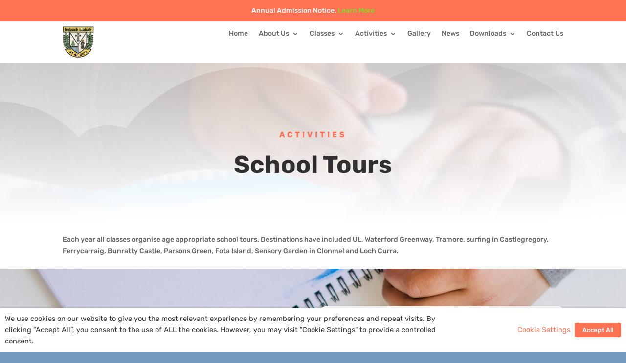

--- FILE ---
content_type: text/html; charset=utf-8
request_url: https://www.google.com/recaptcha/api2/anchor?ar=1&k=6LedNGQbAAAAAGJcbyhn-c4sqYpK7ZKYwFH6hnFS&co=aHR0cHM6Ly9lbWx5bnMuaWU6NDQz&hl=en&v=9TiwnJFHeuIw_s0wSd3fiKfN&size=invisible&anchor-ms=20000&execute-ms=30000&cb=ipylckq2ea5i
body_size: 48089
content:
<!DOCTYPE HTML><html dir="ltr" lang="en"><head><meta http-equiv="Content-Type" content="text/html; charset=UTF-8">
<meta http-equiv="X-UA-Compatible" content="IE=edge">
<title>reCAPTCHA</title>
<style type="text/css">
/* cyrillic-ext */
@font-face {
  font-family: 'Roboto';
  font-style: normal;
  font-weight: 400;
  font-stretch: 100%;
  src: url(//fonts.gstatic.com/s/roboto/v48/KFO7CnqEu92Fr1ME7kSn66aGLdTylUAMa3GUBHMdazTgWw.woff2) format('woff2');
  unicode-range: U+0460-052F, U+1C80-1C8A, U+20B4, U+2DE0-2DFF, U+A640-A69F, U+FE2E-FE2F;
}
/* cyrillic */
@font-face {
  font-family: 'Roboto';
  font-style: normal;
  font-weight: 400;
  font-stretch: 100%;
  src: url(//fonts.gstatic.com/s/roboto/v48/KFO7CnqEu92Fr1ME7kSn66aGLdTylUAMa3iUBHMdazTgWw.woff2) format('woff2');
  unicode-range: U+0301, U+0400-045F, U+0490-0491, U+04B0-04B1, U+2116;
}
/* greek-ext */
@font-face {
  font-family: 'Roboto';
  font-style: normal;
  font-weight: 400;
  font-stretch: 100%;
  src: url(//fonts.gstatic.com/s/roboto/v48/KFO7CnqEu92Fr1ME7kSn66aGLdTylUAMa3CUBHMdazTgWw.woff2) format('woff2');
  unicode-range: U+1F00-1FFF;
}
/* greek */
@font-face {
  font-family: 'Roboto';
  font-style: normal;
  font-weight: 400;
  font-stretch: 100%;
  src: url(//fonts.gstatic.com/s/roboto/v48/KFO7CnqEu92Fr1ME7kSn66aGLdTylUAMa3-UBHMdazTgWw.woff2) format('woff2');
  unicode-range: U+0370-0377, U+037A-037F, U+0384-038A, U+038C, U+038E-03A1, U+03A3-03FF;
}
/* math */
@font-face {
  font-family: 'Roboto';
  font-style: normal;
  font-weight: 400;
  font-stretch: 100%;
  src: url(//fonts.gstatic.com/s/roboto/v48/KFO7CnqEu92Fr1ME7kSn66aGLdTylUAMawCUBHMdazTgWw.woff2) format('woff2');
  unicode-range: U+0302-0303, U+0305, U+0307-0308, U+0310, U+0312, U+0315, U+031A, U+0326-0327, U+032C, U+032F-0330, U+0332-0333, U+0338, U+033A, U+0346, U+034D, U+0391-03A1, U+03A3-03A9, U+03B1-03C9, U+03D1, U+03D5-03D6, U+03F0-03F1, U+03F4-03F5, U+2016-2017, U+2034-2038, U+203C, U+2040, U+2043, U+2047, U+2050, U+2057, U+205F, U+2070-2071, U+2074-208E, U+2090-209C, U+20D0-20DC, U+20E1, U+20E5-20EF, U+2100-2112, U+2114-2115, U+2117-2121, U+2123-214F, U+2190, U+2192, U+2194-21AE, U+21B0-21E5, U+21F1-21F2, U+21F4-2211, U+2213-2214, U+2216-22FF, U+2308-230B, U+2310, U+2319, U+231C-2321, U+2336-237A, U+237C, U+2395, U+239B-23B7, U+23D0, U+23DC-23E1, U+2474-2475, U+25AF, U+25B3, U+25B7, U+25BD, U+25C1, U+25CA, U+25CC, U+25FB, U+266D-266F, U+27C0-27FF, U+2900-2AFF, U+2B0E-2B11, U+2B30-2B4C, U+2BFE, U+3030, U+FF5B, U+FF5D, U+1D400-1D7FF, U+1EE00-1EEFF;
}
/* symbols */
@font-face {
  font-family: 'Roboto';
  font-style: normal;
  font-weight: 400;
  font-stretch: 100%;
  src: url(//fonts.gstatic.com/s/roboto/v48/KFO7CnqEu92Fr1ME7kSn66aGLdTylUAMaxKUBHMdazTgWw.woff2) format('woff2');
  unicode-range: U+0001-000C, U+000E-001F, U+007F-009F, U+20DD-20E0, U+20E2-20E4, U+2150-218F, U+2190, U+2192, U+2194-2199, U+21AF, U+21E6-21F0, U+21F3, U+2218-2219, U+2299, U+22C4-22C6, U+2300-243F, U+2440-244A, U+2460-24FF, U+25A0-27BF, U+2800-28FF, U+2921-2922, U+2981, U+29BF, U+29EB, U+2B00-2BFF, U+4DC0-4DFF, U+FFF9-FFFB, U+10140-1018E, U+10190-1019C, U+101A0, U+101D0-101FD, U+102E0-102FB, U+10E60-10E7E, U+1D2C0-1D2D3, U+1D2E0-1D37F, U+1F000-1F0FF, U+1F100-1F1AD, U+1F1E6-1F1FF, U+1F30D-1F30F, U+1F315, U+1F31C, U+1F31E, U+1F320-1F32C, U+1F336, U+1F378, U+1F37D, U+1F382, U+1F393-1F39F, U+1F3A7-1F3A8, U+1F3AC-1F3AF, U+1F3C2, U+1F3C4-1F3C6, U+1F3CA-1F3CE, U+1F3D4-1F3E0, U+1F3ED, U+1F3F1-1F3F3, U+1F3F5-1F3F7, U+1F408, U+1F415, U+1F41F, U+1F426, U+1F43F, U+1F441-1F442, U+1F444, U+1F446-1F449, U+1F44C-1F44E, U+1F453, U+1F46A, U+1F47D, U+1F4A3, U+1F4B0, U+1F4B3, U+1F4B9, U+1F4BB, U+1F4BF, U+1F4C8-1F4CB, U+1F4D6, U+1F4DA, U+1F4DF, U+1F4E3-1F4E6, U+1F4EA-1F4ED, U+1F4F7, U+1F4F9-1F4FB, U+1F4FD-1F4FE, U+1F503, U+1F507-1F50B, U+1F50D, U+1F512-1F513, U+1F53E-1F54A, U+1F54F-1F5FA, U+1F610, U+1F650-1F67F, U+1F687, U+1F68D, U+1F691, U+1F694, U+1F698, U+1F6AD, U+1F6B2, U+1F6B9-1F6BA, U+1F6BC, U+1F6C6-1F6CF, U+1F6D3-1F6D7, U+1F6E0-1F6EA, U+1F6F0-1F6F3, U+1F6F7-1F6FC, U+1F700-1F7FF, U+1F800-1F80B, U+1F810-1F847, U+1F850-1F859, U+1F860-1F887, U+1F890-1F8AD, U+1F8B0-1F8BB, U+1F8C0-1F8C1, U+1F900-1F90B, U+1F93B, U+1F946, U+1F984, U+1F996, U+1F9E9, U+1FA00-1FA6F, U+1FA70-1FA7C, U+1FA80-1FA89, U+1FA8F-1FAC6, U+1FACE-1FADC, U+1FADF-1FAE9, U+1FAF0-1FAF8, U+1FB00-1FBFF;
}
/* vietnamese */
@font-face {
  font-family: 'Roboto';
  font-style: normal;
  font-weight: 400;
  font-stretch: 100%;
  src: url(//fonts.gstatic.com/s/roboto/v48/KFO7CnqEu92Fr1ME7kSn66aGLdTylUAMa3OUBHMdazTgWw.woff2) format('woff2');
  unicode-range: U+0102-0103, U+0110-0111, U+0128-0129, U+0168-0169, U+01A0-01A1, U+01AF-01B0, U+0300-0301, U+0303-0304, U+0308-0309, U+0323, U+0329, U+1EA0-1EF9, U+20AB;
}
/* latin-ext */
@font-face {
  font-family: 'Roboto';
  font-style: normal;
  font-weight: 400;
  font-stretch: 100%;
  src: url(//fonts.gstatic.com/s/roboto/v48/KFO7CnqEu92Fr1ME7kSn66aGLdTylUAMa3KUBHMdazTgWw.woff2) format('woff2');
  unicode-range: U+0100-02BA, U+02BD-02C5, U+02C7-02CC, U+02CE-02D7, U+02DD-02FF, U+0304, U+0308, U+0329, U+1D00-1DBF, U+1E00-1E9F, U+1EF2-1EFF, U+2020, U+20A0-20AB, U+20AD-20C0, U+2113, U+2C60-2C7F, U+A720-A7FF;
}
/* latin */
@font-face {
  font-family: 'Roboto';
  font-style: normal;
  font-weight: 400;
  font-stretch: 100%;
  src: url(//fonts.gstatic.com/s/roboto/v48/KFO7CnqEu92Fr1ME7kSn66aGLdTylUAMa3yUBHMdazQ.woff2) format('woff2');
  unicode-range: U+0000-00FF, U+0131, U+0152-0153, U+02BB-02BC, U+02C6, U+02DA, U+02DC, U+0304, U+0308, U+0329, U+2000-206F, U+20AC, U+2122, U+2191, U+2193, U+2212, U+2215, U+FEFF, U+FFFD;
}
/* cyrillic-ext */
@font-face {
  font-family: 'Roboto';
  font-style: normal;
  font-weight: 500;
  font-stretch: 100%;
  src: url(//fonts.gstatic.com/s/roboto/v48/KFO7CnqEu92Fr1ME7kSn66aGLdTylUAMa3GUBHMdazTgWw.woff2) format('woff2');
  unicode-range: U+0460-052F, U+1C80-1C8A, U+20B4, U+2DE0-2DFF, U+A640-A69F, U+FE2E-FE2F;
}
/* cyrillic */
@font-face {
  font-family: 'Roboto';
  font-style: normal;
  font-weight: 500;
  font-stretch: 100%;
  src: url(//fonts.gstatic.com/s/roboto/v48/KFO7CnqEu92Fr1ME7kSn66aGLdTylUAMa3iUBHMdazTgWw.woff2) format('woff2');
  unicode-range: U+0301, U+0400-045F, U+0490-0491, U+04B0-04B1, U+2116;
}
/* greek-ext */
@font-face {
  font-family: 'Roboto';
  font-style: normal;
  font-weight: 500;
  font-stretch: 100%;
  src: url(//fonts.gstatic.com/s/roboto/v48/KFO7CnqEu92Fr1ME7kSn66aGLdTylUAMa3CUBHMdazTgWw.woff2) format('woff2');
  unicode-range: U+1F00-1FFF;
}
/* greek */
@font-face {
  font-family: 'Roboto';
  font-style: normal;
  font-weight: 500;
  font-stretch: 100%;
  src: url(//fonts.gstatic.com/s/roboto/v48/KFO7CnqEu92Fr1ME7kSn66aGLdTylUAMa3-UBHMdazTgWw.woff2) format('woff2');
  unicode-range: U+0370-0377, U+037A-037F, U+0384-038A, U+038C, U+038E-03A1, U+03A3-03FF;
}
/* math */
@font-face {
  font-family: 'Roboto';
  font-style: normal;
  font-weight: 500;
  font-stretch: 100%;
  src: url(//fonts.gstatic.com/s/roboto/v48/KFO7CnqEu92Fr1ME7kSn66aGLdTylUAMawCUBHMdazTgWw.woff2) format('woff2');
  unicode-range: U+0302-0303, U+0305, U+0307-0308, U+0310, U+0312, U+0315, U+031A, U+0326-0327, U+032C, U+032F-0330, U+0332-0333, U+0338, U+033A, U+0346, U+034D, U+0391-03A1, U+03A3-03A9, U+03B1-03C9, U+03D1, U+03D5-03D6, U+03F0-03F1, U+03F4-03F5, U+2016-2017, U+2034-2038, U+203C, U+2040, U+2043, U+2047, U+2050, U+2057, U+205F, U+2070-2071, U+2074-208E, U+2090-209C, U+20D0-20DC, U+20E1, U+20E5-20EF, U+2100-2112, U+2114-2115, U+2117-2121, U+2123-214F, U+2190, U+2192, U+2194-21AE, U+21B0-21E5, U+21F1-21F2, U+21F4-2211, U+2213-2214, U+2216-22FF, U+2308-230B, U+2310, U+2319, U+231C-2321, U+2336-237A, U+237C, U+2395, U+239B-23B7, U+23D0, U+23DC-23E1, U+2474-2475, U+25AF, U+25B3, U+25B7, U+25BD, U+25C1, U+25CA, U+25CC, U+25FB, U+266D-266F, U+27C0-27FF, U+2900-2AFF, U+2B0E-2B11, U+2B30-2B4C, U+2BFE, U+3030, U+FF5B, U+FF5D, U+1D400-1D7FF, U+1EE00-1EEFF;
}
/* symbols */
@font-face {
  font-family: 'Roboto';
  font-style: normal;
  font-weight: 500;
  font-stretch: 100%;
  src: url(//fonts.gstatic.com/s/roboto/v48/KFO7CnqEu92Fr1ME7kSn66aGLdTylUAMaxKUBHMdazTgWw.woff2) format('woff2');
  unicode-range: U+0001-000C, U+000E-001F, U+007F-009F, U+20DD-20E0, U+20E2-20E4, U+2150-218F, U+2190, U+2192, U+2194-2199, U+21AF, U+21E6-21F0, U+21F3, U+2218-2219, U+2299, U+22C4-22C6, U+2300-243F, U+2440-244A, U+2460-24FF, U+25A0-27BF, U+2800-28FF, U+2921-2922, U+2981, U+29BF, U+29EB, U+2B00-2BFF, U+4DC0-4DFF, U+FFF9-FFFB, U+10140-1018E, U+10190-1019C, U+101A0, U+101D0-101FD, U+102E0-102FB, U+10E60-10E7E, U+1D2C0-1D2D3, U+1D2E0-1D37F, U+1F000-1F0FF, U+1F100-1F1AD, U+1F1E6-1F1FF, U+1F30D-1F30F, U+1F315, U+1F31C, U+1F31E, U+1F320-1F32C, U+1F336, U+1F378, U+1F37D, U+1F382, U+1F393-1F39F, U+1F3A7-1F3A8, U+1F3AC-1F3AF, U+1F3C2, U+1F3C4-1F3C6, U+1F3CA-1F3CE, U+1F3D4-1F3E0, U+1F3ED, U+1F3F1-1F3F3, U+1F3F5-1F3F7, U+1F408, U+1F415, U+1F41F, U+1F426, U+1F43F, U+1F441-1F442, U+1F444, U+1F446-1F449, U+1F44C-1F44E, U+1F453, U+1F46A, U+1F47D, U+1F4A3, U+1F4B0, U+1F4B3, U+1F4B9, U+1F4BB, U+1F4BF, U+1F4C8-1F4CB, U+1F4D6, U+1F4DA, U+1F4DF, U+1F4E3-1F4E6, U+1F4EA-1F4ED, U+1F4F7, U+1F4F9-1F4FB, U+1F4FD-1F4FE, U+1F503, U+1F507-1F50B, U+1F50D, U+1F512-1F513, U+1F53E-1F54A, U+1F54F-1F5FA, U+1F610, U+1F650-1F67F, U+1F687, U+1F68D, U+1F691, U+1F694, U+1F698, U+1F6AD, U+1F6B2, U+1F6B9-1F6BA, U+1F6BC, U+1F6C6-1F6CF, U+1F6D3-1F6D7, U+1F6E0-1F6EA, U+1F6F0-1F6F3, U+1F6F7-1F6FC, U+1F700-1F7FF, U+1F800-1F80B, U+1F810-1F847, U+1F850-1F859, U+1F860-1F887, U+1F890-1F8AD, U+1F8B0-1F8BB, U+1F8C0-1F8C1, U+1F900-1F90B, U+1F93B, U+1F946, U+1F984, U+1F996, U+1F9E9, U+1FA00-1FA6F, U+1FA70-1FA7C, U+1FA80-1FA89, U+1FA8F-1FAC6, U+1FACE-1FADC, U+1FADF-1FAE9, U+1FAF0-1FAF8, U+1FB00-1FBFF;
}
/* vietnamese */
@font-face {
  font-family: 'Roboto';
  font-style: normal;
  font-weight: 500;
  font-stretch: 100%;
  src: url(//fonts.gstatic.com/s/roboto/v48/KFO7CnqEu92Fr1ME7kSn66aGLdTylUAMa3OUBHMdazTgWw.woff2) format('woff2');
  unicode-range: U+0102-0103, U+0110-0111, U+0128-0129, U+0168-0169, U+01A0-01A1, U+01AF-01B0, U+0300-0301, U+0303-0304, U+0308-0309, U+0323, U+0329, U+1EA0-1EF9, U+20AB;
}
/* latin-ext */
@font-face {
  font-family: 'Roboto';
  font-style: normal;
  font-weight: 500;
  font-stretch: 100%;
  src: url(//fonts.gstatic.com/s/roboto/v48/KFO7CnqEu92Fr1ME7kSn66aGLdTylUAMa3KUBHMdazTgWw.woff2) format('woff2');
  unicode-range: U+0100-02BA, U+02BD-02C5, U+02C7-02CC, U+02CE-02D7, U+02DD-02FF, U+0304, U+0308, U+0329, U+1D00-1DBF, U+1E00-1E9F, U+1EF2-1EFF, U+2020, U+20A0-20AB, U+20AD-20C0, U+2113, U+2C60-2C7F, U+A720-A7FF;
}
/* latin */
@font-face {
  font-family: 'Roboto';
  font-style: normal;
  font-weight: 500;
  font-stretch: 100%;
  src: url(//fonts.gstatic.com/s/roboto/v48/KFO7CnqEu92Fr1ME7kSn66aGLdTylUAMa3yUBHMdazQ.woff2) format('woff2');
  unicode-range: U+0000-00FF, U+0131, U+0152-0153, U+02BB-02BC, U+02C6, U+02DA, U+02DC, U+0304, U+0308, U+0329, U+2000-206F, U+20AC, U+2122, U+2191, U+2193, U+2212, U+2215, U+FEFF, U+FFFD;
}
/* cyrillic-ext */
@font-face {
  font-family: 'Roboto';
  font-style: normal;
  font-weight: 900;
  font-stretch: 100%;
  src: url(//fonts.gstatic.com/s/roboto/v48/KFO7CnqEu92Fr1ME7kSn66aGLdTylUAMa3GUBHMdazTgWw.woff2) format('woff2');
  unicode-range: U+0460-052F, U+1C80-1C8A, U+20B4, U+2DE0-2DFF, U+A640-A69F, U+FE2E-FE2F;
}
/* cyrillic */
@font-face {
  font-family: 'Roboto';
  font-style: normal;
  font-weight: 900;
  font-stretch: 100%;
  src: url(//fonts.gstatic.com/s/roboto/v48/KFO7CnqEu92Fr1ME7kSn66aGLdTylUAMa3iUBHMdazTgWw.woff2) format('woff2');
  unicode-range: U+0301, U+0400-045F, U+0490-0491, U+04B0-04B1, U+2116;
}
/* greek-ext */
@font-face {
  font-family: 'Roboto';
  font-style: normal;
  font-weight: 900;
  font-stretch: 100%;
  src: url(//fonts.gstatic.com/s/roboto/v48/KFO7CnqEu92Fr1ME7kSn66aGLdTylUAMa3CUBHMdazTgWw.woff2) format('woff2');
  unicode-range: U+1F00-1FFF;
}
/* greek */
@font-face {
  font-family: 'Roboto';
  font-style: normal;
  font-weight: 900;
  font-stretch: 100%;
  src: url(//fonts.gstatic.com/s/roboto/v48/KFO7CnqEu92Fr1ME7kSn66aGLdTylUAMa3-UBHMdazTgWw.woff2) format('woff2');
  unicode-range: U+0370-0377, U+037A-037F, U+0384-038A, U+038C, U+038E-03A1, U+03A3-03FF;
}
/* math */
@font-face {
  font-family: 'Roboto';
  font-style: normal;
  font-weight: 900;
  font-stretch: 100%;
  src: url(//fonts.gstatic.com/s/roboto/v48/KFO7CnqEu92Fr1ME7kSn66aGLdTylUAMawCUBHMdazTgWw.woff2) format('woff2');
  unicode-range: U+0302-0303, U+0305, U+0307-0308, U+0310, U+0312, U+0315, U+031A, U+0326-0327, U+032C, U+032F-0330, U+0332-0333, U+0338, U+033A, U+0346, U+034D, U+0391-03A1, U+03A3-03A9, U+03B1-03C9, U+03D1, U+03D5-03D6, U+03F0-03F1, U+03F4-03F5, U+2016-2017, U+2034-2038, U+203C, U+2040, U+2043, U+2047, U+2050, U+2057, U+205F, U+2070-2071, U+2074-208E, U+2090-209C, U+20D0-20DC, U+20E1, U+20E5-20EF, U+2100-2112, U+2114-2115, U+2117-2121, U+2123-214F, U+2190, U+2192, U+2194-21AE, U+21B0-21E5, U+21F1-21F2, U+21F4-2211, U+2213-2214, U+2216-22FF, U+2308-230B, U+2310, U+2319, U+231C-2321, U+2336-237A, U+237C, U+2395, U+239B-23B7, U+23D0, U+23DC-23E1, U+2474-2475, U+25AF, U+25B3, U+25B7, U+25BD, U+25C1, U+25CA, U+25CC, U+25FB, U+266D-266F, U+27C0-27FF, U+2900-2AFF, U+2B0E-2B11, U+2B30-2B4C, U+2BFE, U+3030, U+FF5B, U+FF5D, U+1D400-1D7FF, U+1EE00-1EEFF;
}
/* symbols */
@font-face {
  font-family: 'Roboto';
  font-style: normal;
  font-weight: 900;
  font-stretch: 100%;
  src: url(//fonts.gstatic.com/s/roboto/v48/KFO7CnqEu92Fr1ME7kSn66aGLdTylUAMaxKUBHMdazTgWw.woff2) format('woff2');
  unicode-range: U+0001-000C, U+000E-001F, U+007F-009F, U+20DD-20E0, U+20E2-20E4, U+2150-218F, U+2190, U+2192, U+2194-2199, U+21AF, U+21E6-21F0, U+21F3, U+2218-2219, U+2299, U+22C4-22C6, U+2300-243F, U+2440-244A, U+2460-24FF, U+25A0-27BF, U+2800-28FF, U+2921-2922, U+2981, U+29BF, U+29EB, U+2B00-2BFF, U+4DC0-4DFF, U+FFF9-FFFB, U+10140-1018E, U+10190-1019C, U+101A0, U+101D0-101FD, U+102E0-102FB, U+10E60-10E7E, U+1D2C0-1D2D3, U+1D2E0-1D37F, U+1F000-1F0FF, U+1F100-1F1AD, U+1F1E6-1F1FF, U+1F30D-1F30F, U+1F315, U+1F31C, U+1F31E, U+1F320-1F32C, U+1F336, U+1F378, U+1F37D, U+1F382, U+1F393-1F39F, U+1F3A7-1F3A8, U+1F3AC-1F3AF, U+1F3C2, U+1F3C4-1F3C6, U+1F3CA-1F3CE, U+1F3D4-1F3E0, U+1F3ED, U+1F3F1-1F3F3, U+1F3F5-1F3F7, U+1F408, U+1F415, U+1F41F, U+1F426, U+1F43F, U+1F441-1F442, U+1F444, U+1F446-1F449, U+1F44C-1F44E, U+1F453, U+1F46A, U+1F47D, U+1F4A3, U+1F4B0, U+1F4B3, U+1F4B9, U+1F4BB, U+1F4BF, U+1F4C8-1F4CB, U+1F4D6, U+1F4DA, U+1F4DF, U+1F4E3-1F4E6, U+1F4EA-1F4ED, U+1F4F7, U+1F4F9-1F4FB, U+1F4FD-1F4FE, U+1F503, U+1F507-1F50B, U+1F50D, U+1F512-1F513, U+1F53E-1F54A, U+1F54F-1F5FA, U+1F610, U+1F650-1F67F, U+1F687, U+1F68D, U+1F691, U+1F694, U+1F698, U+1F6AD, U+1F6B2, U+1F6B9-1F6BA, U+1F6BC, U+1F6C6-1F6CF, U+1F6D3-1F6D7, U+1F6E0-1F6EA, U+1F6F0-1F6F3, U+1F6F7-1F6FC, U+1F700-1F7FF, U+1F800-1F80B, U+1F810-1F847, U+1F850-1F859, U+1F860-1F887, U+1F890-1F8AD, U+1F8B0-1F8BB, U+1F8C0-1F8C1, U+1F900-1F90B, U+1F93B, U+1F946, U+1F984, U+1F996, U+1F9E9, U+1FA00-1FA6F, U+1FA70-1FA7C, U+1FA80-1FA89, U+1FA8F-1FAC6, U+1FACE-1FADC, U+1FADF-1FAE9, U+1FAF0-1FAF8, U+1FB00-1FBFF;
}
/* vietnamese */
@font-face {
  font-family: 'Roboto';
  font-style: normal;
  font-weight: 900;
  font-stretch: 100%;
  src: url(//fonts.gstatic.com/s/roboto/v48/KFO7CnqEu92Fr1ME7kSn66aGLdTylUAMa3OUBHMdazTgWw.woff2) format('woff2');
  unicode-range: U+0102-0103, U+0110-0111, U+0128-0129, U+0168-0169, U+01A0-01A1, U+01AF-01B0, U+0300-0301, U+0303-0304, U+0308-0309, U+0323, U+0329, U+1EA0-1EF9, U+20AB;
}
/* latin-ext */
@font-face {
  font-family: 'Roboto';
  font-style: normal;
  font-weight: 900;
  font-stretch: 100%;
  src: url(//fonts.gstatic.com/s/roboto/v48/KFO7CnqEu92Fr1ME7kSn66aGLdTylUAMa3KUBHMdazTgWw.woff2) format('woff2');
  unicode-range: U+0100-02BA, U+02BD-02C5, U+02C7-02CC, U+02CE-02D7, U+02DD-02FF, U+0304, U+0308, U+0329, U+1D00-1DBF, U+1E00-1E9F, U+1EF2-1EFF, U+2020, U+20A0-20AB, U+20AD-20C0, U+2113, U+2C60-2C7F, U+A720-A7FF;
}
/* latin */
@font-face {
  font-family: 'Roboto';
  font-style: normal;
  font-weight: 900;
  font-stretch: 100%;
  src: url(//fonts.gstatic.com/s/roboto/v48/KFO7CnqEu92Fr1ME7kSn66aGLdTylUAMa3yUBHMdazQ.woff2) format('woff2');
  unicode-range: U+0000-00FF, U+0131, U+0152-0153, U+02BB-02BC, U+02C6, U+02DA, U+02DC, U+0304, U+0308, U+0329, U+2000-206F, U+20AC, U+2122, U+2191, U+2193, U+2212, U+2215, U+FEFF, U+FFFD;
}

</style>
<link rel="stylesheet" type="text/css" href="https://www.gstatic.com/recaptcha/releases/9TiwnJFHeuIw_s0wSd3fiKfN/styles__ltr.css">
<script nonce="TZhX2TiyG2m3GZIU9bslwQ" type="text/javascript">window['__recaptcha_api'] = 'https://www.google.com/recaptcha/api2/';</script>
<script type="text/javascript" src="https://www.gstatic.com/recaptcha/releases/9TiwnJFHeuIw_s0wSd3fiKfN/recaptcha__en.js" nonce="TZhX2TiyG2m3GZIU9bslwQ">
      
    </script></head>
<body><div id="rc-anchor-alert" class="rc-anchor-alert"></div>
<input type="hidden" id="recaptcha-token" value="[base64]">
<script type="text/javascript" nonce="TZhX2TiyG2m3GZIU9bslwQ">
      recaptcha.anchor.Main.init("[\x22ainput\x22,[\x22bgdata\x22,\x22\x22,\[base64]/[base64]/[base64]/[base64]/[base64]/[base64]/[base64]/[base64]/[base64]/[base64]\\u003d\x22,\[base64]\\u003d\x22,\[base64]/Ds8O1dsOEB8K8RsKKSMOwwoItU8OdGmU+ZMKWw5HCoMOjwrXCkcKkw4PCisOkGVloGWXClcO/J25XejsqRTlvw5bCssKFFCDCq8OPEFPChFduwoMAw7vCjcKBw6dWJ8OLwqMBZRrCicOZw4ZfPRXDiVBtw7rCrsOJw7fCtwrDh2XDj8KRwpcEw6QcSAY9w5DCvhfCoMKSwqZSw4fChcOcWMOmwoZMwrxBwofDm2/DlcOGNmTDgsOgw4zDicOCesK4w7lmwpEAcUQxMwt3F3PDlXh2wqc+w6bDqMKmw5/Do8OpPcOwwr4yasK+UsK1w5LCgGQvKQTCrUXDnlzDncKEw5fDnsOrwp9Hw5YDQCDDrADCs3/CgB3DusORw4V9NsKcwpNuQcKfKMOjO8Olw4HCssKyw6tPwqJqw6LDmzk6w5o/wpDDsC1gdsOgXsOBw7PDmMOURhIewqnDmBZ8aQ1PBi/Dr8K7WcKkfCATWsO3UsKJwpTDlcOVw6vDjMKvaEnCv8OUUcOIw4zDgMOuSH3Dq0ghw6zDlsKHZzrCgcOkwrXDoG3Cl8OrTMOoXcOKb8KEw4/Cp8O0OsOEwq1Fw45IH8OUw7pNwoQsf1hZwrhhw4XDn8OWwql7wqHCvcORwqtSw7TDuXXDtcO7wozDo0QHfsKAw4PDoUBIw6dXaMO5w54MGMKgABFpw7olTsOpHiUXw6QZw55twrNRUyxBHCLDncONUg/Cmw0iw5TDi8KNw6HDiEDDrGnCu8K5w50qw7zDknVkJcOxw68uw6PCrwzDnhDDosOyw6TCuxXCisOpwqXDs3HDh8OCwovCjsKEwrXDpUMiYMOuw5oKw4PCusOcVFDClsOTWHHDmh/DkxI8wqrDojjDsm7Dv8KaEF3ChsKpw490dsK0PRI/ABrDrl86wohDBD/DqVzDqMOMw5k3wpJlw695EMOXwo55PMKrwoo+ejIJw6TDnsOUDsOTZTIDwpFiSMKvwq52HQZ8w5fDusOsw4Y/[base64]/DumM7wrXCs8OUEsO1AmB/w4nCoG0lwpAycMO8wq/[base64]/CocO3ZMKEY2bCssKaw5MNw6Mqw4HCjsO+w5dOE3UAdMKfw58HGcOewrcswql4wr52JcKIcFvCtcO1eMKuB8OQEiTCi8O1woLCnsOqSH1Bw5/DvyJ8ER/CrW/DjgEtw4/DvwnCowY0QWHCtE9Swo/Dl8OPw6vDnhoew6LDncO0w7LCnw8oE8KDwotQwqdHEcOaAS3DtMO+O8KAVVrDicK6w4UDw5QXfsKewpfDlEEqw7XDnMOpIgLCgxohw6NNw6/DosO5w7MuwonCsmhXw44Uw6ROdUzCrMK6EsOvMsO+OcKresKvPEFZcUR6YmrCisOTw5HCtCFtwr9uwrvDgcOfacKnw5PCrTEZw6F/UnvDjCPDiA4mw7MgHmDDozdLw61Iw7hKDMKCY1tzw64xO8OANlkvw71rw6vCsksUw6IPw41tw4fCnG1TDDNPOsKzFcKJO8KoXTUMW8OvwonCtsO8w6g9FMK+Y8Kiw5DDtMOsdMOdw4jDsmRaA8KUeWY3UcKXwpMpVy3Dk8O3wrtScTN/[base64]/CjW7DlsOESxkLL8KNRsO2wr4BAsOUw7bCpATDkBbCrh7CiUFCwrlHbRlQw6nCrsK/RBbDpsOyw4rCpnVvwrUlw4nCgC3CkMKNBcKzwofDscKhw6LCvVXDn8OVwr9PXXbDvMKYwrvDuBdSwpZrBALCgAVMb8OSw67DoVp7wqB5eknDscOnLns6XScNw4/DocKyfnrDnnJmwrchwqbCiMKcTcKkFsK2w5lXw5N2P8KSwp7Ck8KOEwTCinjDgyQCwo7CthVSF8KZSA9oJAhkwprCo8OvDTtKVj/CqsKwwpJ9w5TCncOFXcOZWcKmw6jCpxlbHwfDoyo2w7w3w5DDssOCXXBVwrDCmGFDw43Cg8ODKcOLXcKEdgRewrTDpyvCk0XCli91RcKWwrVUXwk7wppeTg3CoyU4X8Kjwo/CiTtHw47CujnCocOLwpTDqS3Dt8KXGsOWw63DuRHCkcOfwpbCgx/Doh9cw40nwrswZGbDo8O8w6LDo8OcUMOBQxnCnMOLRxs0w4UYbTjDlzDChFYJN8O/aEDDiUfCvcKEwrPCtcKob0wHwr3DosKSw5s8w4gIw5/DlDjCucOzw4pGw4dNwrRxw5xeNsK3DUbDksKhwo7Co8OZZ8Kzw4TDmzI/asOWLmrDqUc7acK5IsK6w4t8Qi93wrM/wqzCqcOIeF7DmcKaDcOcDMOww5vCmxxUWMKswoRrEWvCszbCoj7Du8KcwoROH2LCk8KIwonDmhFkV8OawqvDsMKYSW3DkMKTwo07AlxCw6sKwrLDusOTMMOOwojCpMKtwpk6wqlEwp0gw67DgcK1ZcOFax7Ct8OoQFYJMXXCmAhGdz3CpsK9FcO/[base64]/HyPDoBsaw7hew7XClygkwpDDq8O4woXDuAwsb8O4w58QcUk2woluw61JFsKMacKXw5/DgCwfe8K0BEvCoxwjw411G3fCocKpw5IHwrTCpsK5BUQvwopAchdbwrxZGMOuw4RpUsO2wqvCrGVKwoTDs8O3w51lfgVNZ8OdcRtGwpFiFsKhw5fDucKmw78QwozDrWp3w5FywqtOKT4AI8OWBGvCviTCgMKTwoZSw5dzwo5HcF8lOsKBKCvCkMKLUcOxKXtbYh/DsHMFw6DDsVEAJMK1woQ4wqZFwodvwq9MJh9qWcO6T8OEwpxwwrlYw6/DpcKnIMKIwopBDxwlYMK6wol/Iyc+ZD44w4zDh8OUF8K9OsOAIxPCpDrCp8OuDcKIO2kuw6jDusOeFcO6w54RFsKTPm7DssKdw4TChzrDpjBHwr/Dk8OjwqwPSWhANsK+ID/CkjrChnVFwonDgcOPw7jDuArDm2pGOjVXQ8KTwpsvAsOnw4F/wppPHcKRwpHDlMOfw5k1wp/[base64]/Dr8K9wp/[base64]/b8Ocw7YUwrcYSXRmw4FEwpLDqMK/dcKSw4AXw7TCoMKswoLDlFoOCMKpwo/DkU3Dm8Obw7cpwpxVwrbDl8OVwrbCsWp7w7BNwrB/w6HCqDDDsX14RlcfNcKzwr4vY8OIw7HDtE3CsMOcw5USbsK7Z2/DqMO1GyQzXVwywo5SwqBrMWzDosOYemLDk8OEcwU/wrl9VsOsw57CgHvCnl3CrXbDncKIwojDvsOWVsKkE2jCrkZkw71hUsOEw7I3w64tCMOnBhrDkMKwbMKYw6XDu8KhWh0LC8K8wojDk1Rowq/Cqx3CncK2HsKDDBfDpkvCpn/CtsO4dV7CrC9owr1lLBl2KcOJw41cL8Kcw6HCsFXCg17DicKLw5vCpRd3w5TCvBpTJsKCwrnDpGzCkBBVw6XCuWQAwoDCtMKpZcOpTMKlw4bCjUQkbCrDunB+wrtpTy/CtDgrwobCq8KMYl0zwqBZwpJfwqUIw5YjKcKUcMOUwqw+woE3W2TDvHEnZ8ONw7bCqjx8woguwq3DsMOgAMO1TsO/WVkIwqdnwobCocOLb8K6OkBdHcOlPhXDoG3Dt03Dj8KQNsKHw5hrZ8KLw5fCt2JGwpfClcO5a8KDwrHCtQ3ClGZywogcw7EYwpBOwrE9w59+R8KLVMKkw5HDrsK6K8KFCRfDviUNYcOswqnDiMOfw7AySsOHQsO/woTDocOlUzNDwq7CtXjDn8ODAMKxworCnzjCmh1ROsOPPT5bFsOkw6Nxw5FHwpXCjcO7bRsmw5PDmyLDusKLLTFawqrDqBnCrMOcwrzDrGXCiQU2IU7DgwkxMcKtwofCrxnDtsO4MCDCtllvGlAafMKuWUXCmMOawo9Owqgqw6VOIsKOwr/[base64]/AV3DkQAEIRPCrmwSw4rDlsOOXQ7DricIw4fDi8Kow7HCksK3REpKZCsrB8KNwp9GPcO4NX5jw7EfwpXDlm/[base64]/Cv1V1ST/DnC0eR8OdwrZpLjd6TmxPVT9OM3fCn03CicK2LWnDgBHCnxnCox/[base64]/w6nDmMKIB8O4wqAAw5rDu8OQw6vDgcOawqrDlcO5EwYBYWBcwqwrEsK9csKxWxBETT5Ow6zDlMOQwrhdwoHDtjMtwqoZwq3DoiLCiRA9wrnDhw/CpcO8WzZ6XBnCscKqRMO4wrEIW8KlwrXCjCTCmsKpMMOYHybDlFMFwo7CmQ3CuBAVQsKYwoLDmC/ChcOSJsKlem89UMOpw7oyHy/ChnrCrHpzMsOTE8O8w4rDsx7DrsOpbhbDhwfDm0sXacKhwrvDgw3CqSbDl03DmXDCj2vCn0UxJCvDmcO6XsO/wrzDhcO7axxAwpjDjMKawoIJeC4jM8KOw4ZEKsOCw7V2w5DCgcKmAGEgwrvCuRQTw6fDmEdcwo0IwoNebHfCssOMw7vCqsOXbizCpXvDpcKSP8Kuwo9kWnbDlHvDv1QvN8O/wq1WRsKTcSbClUDDljdXw7IIARLDl8KJwpAtwqTCmk/Dvk9JGzsgHMOjUwsEw4hvaMOAw4Fvw4ByCTlww5oGwoDCmsOdaMO7wrfCsw3DtHo+ZlzDq8OqCDtCw4nCnTfCk8KTwrQHTD/[base64]/[base64]/BsKpDMKiw5nCocOlQlPCisKvw4rDkBwGwqFow63Cm8OjNsKyIMKEKy5Ow7B2ScOBPHQFwpzDiB7Dk0g3w6l5MjnCicK8I2VwXzjDosOOw50PNsKLwoDChsO9wp/DrwU1BXvCvMKSw6HDulILwqXDmMOFwqIlwqTDtMK0wpjCrMK1RC8swp7Cp0LDpHYUwr3Ci8K3wrgtMMKzw5pNZ8Kqwq0BLMKrw6DCtsK2KcOHRsKMw7fDmmzDmcKxw4wfecOpPMKPVsOhw4nDvsOYE8K8MC3DqAV/w7Vxwq3DtcKlDcOmGMOrBcOVEy0BWAPDqgvChMKYWhVBw6gkw7zDhkhxFy/CthdYdcOACcOVw4zDpcOpwr3CsQrCk1LDuFRsw63CrDXCtMOUw5LCgRzDvcKYw4R9w7FBwr4iw5ASbQXCjxfDoWImw7PCh3AHKMKfwp4Qwow6AMKFw4/[base64]/Dkh9vw7UYOgk3Mn5+wpUFe0MAE2gnKgjCoR5Dw4fDqQ3CgMKPw5TDvyFDIhYzwqTCmSbCl8OLwrIew7dTw4PCjMK5woUtDBvDh8K4wpEuwqtowqXCg8KHw4TDnFx/TD1Ww5AfE1YRWjDDjcKcwp5aaFFnU0gZwqPCvlLDj1vDhxbCiDLDt8KrbhsOwo/DhiRfw5nCt8OHCBPDq8OHdcK/wqBCaMKRw5ZgGBnDsHDDn2DDpEREwpVRw6khG8KBw6cMwrZxHRpEw43CiyzChnUvw7hrUG/CmsKNSgsAwpUGRcORUMOOwqbDucODZUQ/wpMPwph7VMOhw59uIMKZw4AMYsKXwpAeO8Opwow8A8K3B8OFHcKoFMOKb8K2MTfCisKhw6BJwp3DoT3CiGXCl8KjwpUPIVYpcgPCnsOJwqDDiQLCksKbbcKQBw4/RcKZw4N/H8Omw4wwb8Ovw59rRcOROMOaw4wQL8K1HMOywqHCpW9vw5sKcD/Dv1LClcKHw67DvWkcJznDv8Ouw58Sw4bCk8OLw5TDtXnClD8wBUoIDsOowpxZXsOFw6XCpMKOT8KhM8KKwpIvwq/DtFjCg8KFXVkcACfDnMKtE8OGwojDsMKIe1HCrjHDkBlnw6TCosKvw4dSwpfDjmbDqWTCgz9hFCcXN8KODcO6DMO6w6pDwooiKi7DjEprw4gqAwbDqMOJw54bdMKtw5ZEeBpAwrRtw7QMS8OiTx7Dq1USV8OZISMWbcKTwosTw4DDicOTVS/DuTLDtDrChMONNi3Cv8O2w5XDnn7Ci8OtwprDgTBXw5/CgMOdPxtHwr88w7giOjbDuUZrG8KGwrN+w4rCoDB7w5VzQcOjdsKswoDCo8KXwpXCqVUNwrJKwoTCjsO6wpfDvUvDtcOdPMKuwo/CmipyBUwBERHCgcK4woZtw6N7wq87OcKQDMK1wpTDiCzCiiAhw7VWCUPCv8KMwqVuXWhVLcKswrsLRcOzblJDw5RBwoVBPn7Cn8OHw7nDqsO/aAoHw5vDn8Kgw4/DugTDqjfDp2HCrsKQwpNew4hnw4rDhRbCkW8mwrIqNAvDmMKsYA3DvsK3KgbCscOVS8KnWQjDqMKtw77ChQoyLMO/[base64]/[base64]/CtcO0PHEPP8O+w5B2XzxvLFzCkcOLalEGAhvCmUU6w7fDthBzw7TDmD7DhRYDw53ChMK/[base64]/[base64]/CuUNYCMKRwpfCmlY1w6PDj8OOKcOgw4rClsOtWGxvw7zDlTwDwoTCpsKzXFUVS8OhYmfDvsKPwrXCjSliHsKsEEDCoMK1UgcGSsKlQkdvwrHDulshw70pDFzDkcKSwobDusOCw6rDk8OifMOLw6XDpsKVasO/w6bDtMKcwpXDv1xSG8ODwpHDscOnw6wONGssQMOfw53DlDBtw4Rew7/DkktRw7vCgjzCmcK6w4rDi8OqwrTCrMKuVcOnGMKvbcOiw7lcwrZywqhaw73ClMOBw6sGdcKObS3CuQLCvEfDr8KBwrfCqmzCmMKBezZsVHnCpT/DoMOZKcKcZVbClcK/IXIHUMOyJVjCjMKZbcOAwq9jQ31Zw5XDk8KywrDDgiBtwozDisKTHcKHCcOcTgHDlGVEZgTDpTbCjBXDhHAxw69wYsOVw7UKVMOuY8KdLMOFwpdvDgjDoMK7w65UC8ORwphZwpzCmBR/w7vDky4CUX1BKSzChMKlwq9fwrTDr8KXw554w5/CqGA9w4ACbsKuecOWScOZwpLCtMKoKxTCh2Uvwp47wqAqw4U8w49MaMOaw73CrGcOOsOvWj/Du8OfOSHDtERiYGvDvjHDg2vDscKFwqJhwqpWExrDtCZJw77CgcKcw7hLTcKcWD3DnhXDusO5w7A+c8O+w6J3QMOxwqnCucKLwr3DsMKqw51Zw4Q0UcO8wpIXw6DClTlCQcOUw6/CkDlIwpzCr8OgNTBuw5t8wrjCn8Kswp4QOcKPwrsdwrjDtsOpCsKYPMKrw5ERIz3CpcOrwo59LQzDpHTCoTgjw4/CrEoXwozCk8OwEMKcDzMEwo/[base64]/[base64]/DvMOLwqvDgzfDv8OkQsOPwrQOGmrCuS7CkMOmw4zCgcKEw5rDj0jCg8O0wq8FZ8KRWMKleFYRw4tcw7oHSGQoLMKRe2TDnD/Cg8KqajbCqWzDjGw7TsOowqvDmsKEw6xdw6ACw6dJUMOzXcKYacKxwqpwesKHwpAWMgnCk8KzQcK9wpDCsMKYGsK3JBLCjF97w4pyCgLChDQ1esKCwqXDkT3DkilkCsO3WTvCmSvCm8OheMO9wqbDg2sANsOSFcO5wo81wp/DgVbDqS04w6nCp8KLXsOjLMOKw5d7w6BFesOFOh4gw4gcPjXDrsKPw5IHMsOIwpbDumBMM8ObwrPDmMOvwqvDmV4+ScKXL8Kkw68lMWI+w7Ekw6PDrcKGwrAWVRjCny3DgsKDw4FfwrNGw6PChjpMI8OdYw9hw6/Cl0zDv8OTw71Jwp7CjMOaLGdxQcOBwqXDlsK6OMO9w5lEw5slw7t7LMOOw4HChsOIw6zCvsO3wrsyIsORNHrCtnt2wqMawrhVVcKuMnteBAnDr8KnVSQPB35/wqxewqPCpiHCl3dgwqhhbcOQWMOZwrVkZcOnPSMywr7CnsKnVsO6wrrDmn8eM8KGw7fCosOSASbDnsOWD8OQw4DDsMK3O8OGesKAwp/[base64]/wqBQAjDCkMOpw6ogAmHChi3DtnomOcOww5nChjVBw7fCt8O/NEVow5rCscO4aUDComIrw5JvdMOIXMOGw4rDv1XDkcOxwobCqcKRw6FrWsKTw43CrUg+wprDr8OzcHTChiwVQ3/DiULDp8OJw7ZpL2TDg27Dr8OjwqowwqjDqVbDoQgCwpPCgwDClcOTHkEVQmTCnzXDs8OhwqHCscKRMXjCtVvDr8OKa8OQw6nCsh9Gw488NMKmcRZ+U8Orw5Uswo3DgWB6RsKWBzJ8w4LDqsOmwqfCqMKswoXChcKXw7EmPsKXwqFTwozCisKnGGkPw7/DmMK3wrTCoMKga8OVw6k0DnR9w6A3w7hUBkpdw6UoL8KWwrhILD7DvQ1SWGTCp8Klw5vDh8Kow6xaMU/CkCDCmh3DlMO3AS7CnADClsO0w68Yw7TDmcKaAcOEwrAzAFVKwpHCi8OaYzo+e8O/JcOyOG/DicO+woJuGsO3MAggw4zCoMOKb8OVw7LCmWPCkRgbH3N4W0DCicOcwrnCnBpDesOtNMKNw4zDvMOPcMOtw7ZzfcOUwpkew554w6jDv8KPMsKTwq/[base64]/LMKPw4EHNkbCulthLhHDi8OsNR3CpHbDihtGwpEsXGjCun4Dw6LDmDEpwrTDg8Ozw4LCsjDDnsKWw4d9wpvDicOjw4c+w49/[base64]/[base64]/DqHQOw7pPw75iwr3CpWswClZBwoFDw6LCicK1bG4EecO8w6UUCWpFwoFnw51KK1MhwpjChn/DrFUqYcOVWynCpMKmP0hta2LDtsOVwqHCthExS8Ouw77CmGJ1MQjCuDjDoXt4wpotCsOHwojCmsKUBiotw43CqXjCjR16w49/w5zCqWAtYxoEwpnCn8KyLMKvPTvCgXLDs8K+wpDDmDFHb8KQVnzDvR/CtsO1wr1dRi7DrsKkbR9YAjXDhcOmwqxpw5HDrsONw7PCtsOXwo3DuTHCvWEUAnVhw6HCvsOjKTDDh8OOwotkw4TDjMKewoHDkcOqwqnCp8K0wrLDvsKJS8OiU8Kxw4/CmSYrwq3CkCs3JcKOVy9lFcOUw4UPwrFSw4fCocORN3klw6wWW8KKwrp+wqPDskzDmETDtlsiwo/[base64]/CkMKcw7XDuCReTMOpeWcMRFXDuHYEwpfDo3PCjErCnsOYwogow4cYHsKzVsOnXMKIw5lmSBDDv8Kmw6V0QcK6c0TCs8K6woLDksO1cTLCkjxETMO7w6LDnXPDsXPCmBnCrcKHHcOMw75UBcKHXCAYKsOJw4/Du8KowpNrSVXDh8O1w6/Cl2XDlhHDqHQ/NcOcacObwqjCmsOZwpzDugPDp8KZAcKOV1nDp8Kwwr1UZ0DDjwXDjsK5ZhMyw6Z4w7hbw6NAw63CocKwWsK0w6XDsMOVCBk/wq9+wqEYbMOaHHpkwpFewrbCu8ORXitYIcKQw6nCqMOewqbCoRElAMOhC8KPejg+VUDCgH0ww4jDgcOwwpTCg8Kaw6nDu8K6wrw1wo/[base64]/IcOlDcO5fsOEFCBPw6ozwrUmw6JHd8Kew5zCn3jDssOVw7XCkMK6w7/[base64]/CjGPCnQrCmmJNG3rDvRvCmyLCosOWa8KAQFUtBWzChcOaEWrDqcKkw5XDl8OmRxI+wr/DlSLDhsKOw5VHw7AaBsOIOsKQP8KkBHTDuX3CjMKpImZvwrRVwottwrPDnHkBelcRFcOaw69jWHLCocKOZcOlO8Kzw7Ycw57DkA3DmUHCjxPDjsKpLMKHAn9qFipdW8K0PsOFNcKkE2sZwpHCiHLDoMOWWMKowojCuMOswq9pSsKgwojCnCfCqcK/wo7CvxRGwoZfw7TCk8Ksw7DCmkPDhh4/[base64]/[base64]/ClcOCb8KYw4zCjXbCuhrCpHQpfsKBVAsGw5XCgyRqZ8O7wp7CrVnDrz48w6lpwr8TMU3CtGTCt0jDhivChEbDpxPCgcOcwqgrw4Zww5nCkmNqwr9/wpXCq1nCi8KMw4/DvsOBaMO8w6dFMR5swpbCi8OWw5Vzw6LDr8KiWyDCvT7DsVbDm8OgLcOMw6BTw5piwq9Lwp4Nw6o/w5jDg8Oxe8OYw4rCn8KxFsKcFMKAKcKWVsOJw5bCqy8kwrsxw4A5wqvCkVLDmW/CoxvDvlnDkCXClBQbIFktwqHDvjTDtMKjUhVDMl7DisOibDPDiSDDlA3CnsKOw4LDr8KNAELDjx0Kw6kyw55twpp9woRvYMKUXRhnXXfChsK4wrQkwpwCVMOBwqZhwqXDtV/DhMKFT8Ktw5/CjsK6TsKswrTClsOyUsKLcMKAw5vCg8Oyw4Y4woQSwo3Dvi5nwo7CvVfDi8KRwpILw5fCqMO8DlTCgMONBj3DqnXCucK7GDLDk8O1w5HDjXIOwppJw65GNMKjJEV1Q3Y4w4lyw6DDsAUfEsOHOMKKXcONw4nCgsOHLADCjsObTcKaJMOqw6IBw7ouw6/CmMOxwqx0woTDisOIw7pzwpjDsmnClT0Zwr0Wwoxfw7TDoAF2YcKbw53DmsOmXFYnXMKvw5ZmwoTCuns7w6fDi8OgwqXCv8KzwqvCjcKOO8KHwolEwoEpwoNbw6jCri9Jw7XCowPCrH/DmwpbScOdwpZPw7wrC8OewqLDlMKAXR3CqT1qUzjCs8KKIMKpw4XDp0fCpCI2QcKdwqhTwqt5axoHw7TCm8KYX8OwD8KCwoZ8w6rDvD7CkcO9IBzDnV/CrMOywqp8GB/DnFQcwoEPw7I6akLDrsOzw49hKm/CgcKgTxjDg0EVwpzCkz/CqlXDvxs5wpPDlBXDuUVYAHliwoLCkzjCuMKudgxjSMOgK2PCisOEw4PDqTDCi8KIXGpQw7Ztw4NbTjHClS/DkMOQwrArw7fDlg7DnQdywq7DnRocD2U/wp0ewprDtMObw68Dw7F5TMO2XH4DECRkTUnCncKjw5gZwos3w5bDoMO1EMKiQsKTHE/CuHfDpMOPcRsbSDgNw5hIFT3Dn8KAbsOrwqbDnlrClcObw4PDgcKXwovDgyDCgcO1ZlPDhMKgwp3Dr8K4w4fDtMO1JA/[base64]/CgghLTcOgOibDjcKOYS9TP8OLwrg9OSc/V8ODw47DqgDDt8OrScOWbcOfIsKZw7xbTxwZbww0ciZJwqnDvkUvKSBSw6JNw50Vw5/CiT5dTB9AAk3CosKsw79yUj4fEsONwojDgSDCs8OQB3XDuRt3Fx13wozDvRE+wrNkfEHCisKkwr/CkknDnQHDgX5ew6fDlMKFwocnwq93Pm/CmcO6w5vDqcOSf8KeKMKGwohiw4YWVBfDr8KmwpPCjigHWnTDtMOIbMK3wr53wpfCvEBrOcO4G8KHSGPCgGgCMm3Dhm3Du8KswpNGN8OucMK6wpxUI8K0fMOGw7nCsCTCqsOJw6V2R8KwYGopAsO4wrrCocOPw5bDgEVGw5o/wojCt0gfHh5Uw6XCuyjDtn8SdDoqKDk5w7/DjzpzEAB6ccK/w7oMw4/CjsKFecOqw6JfNsKPTcK+flYtw7TDjxTCqcKEwoDCjF/DmH3DkmstRjcITy4qCsKpwrAzw4xDMR5Sw6HCpwUcw6jCn0o0wpcBARXCg2ozwprCucK4w4gfCFvCtTjDj8OcKcO0wrXDrEViDsK4wpvCscO2C0J4worCqsO2EMOSw4TDuQzDtn8CDcKowpvDmsOFbsK4wrwIw4IKByjCrsO1JUF5YBHCpWLDvMKxwo/CmcODw6zCiMO+ScK0w7bDmjjDplPDjWwxw7fDqcKJasOmP8KuGVAmwow2wrUXaRDDgh1qw77DlxrDhh0swrjDvh/[base64]/DosOgcUMBT8Khw6TDkcOiw4gAGTsrwpZBQ0XCp3DDpcOVw5DClMKsV8KjTw3Dgigvwr8Nw5FzworCpTvDrsO7QTDDmkPDosKNwqLDqgTCk1rCpsOswrpfNgnCrUAzwrVcw6p5w5UfOcOSFSFxw7/Cm8Ktw6DCvSTClyPCv2PDlE3Cux9cSsOGBQdgDMKqwpvDoiIWw6zCoi7Di8KHO8K7KEPDlMK3w6XCsRPDiRsrw7fClAUXQ2Jlwpp7EMObGcK/w5bCvGHCvmrCsMKKZ8K9FA91TgMow4zDr8Kdw6DCiXVYWSjDtR06LsKYcxFZVDXDr0jDpw4NwpQ+wqZrSMKpwrhPw4NTw65QXMONDnZsHlfCp3/[base64]/[base64]/wppSwovCosOZXcKAHsOUwqBow5HCpsK3PMKuXsKKEMKUJHR5wofCscKqdgPCnQXDjMKbe24aJm8bXiPCuMO1ZcONw79YSsKaw4tHBXfCgQ7CqmrCiSXDrsOkUhXDlMO8M8K5wr8MZcKmDRPClsKuazopVsO/IAxEwpdbRMODIg7DqsOawoLCoDFTBsK5bR0ewoo1w7HDl8KFNMKQA8OOwr1mw4/[base64]/wr8Yw7gFwo7Dlw01WEzCjFcPb8KLP8KfwrvDvTDCjWTCtS8iXMKmwoRnJGDCksO8wrvDmjPCm8ONw4bDm2UiBirDthTDnsK1wp9Cw5LDv3FKw6/Dom0UwpzDoBMbG8KhaMO8C8KZwpRlw5fDv8OaMnrDrBTDkzbCsX/DlEXCnkTCiArCr8KVPsORHcK8OsOdUUjCrSJlwprCo0IQFHtPIATDhUDCkj/CrMOMelxPw6d5w69wwoTDu8O9Shwlw67Du8Olw6HDhsKzw67CjsO9WQPClQEjVcKRw47DvBouw69zMkvCsydlwqfCoMKIY0jCgcKIT8Olw7fCqj0XNcOAwp/CpzFHNMO2w5kKw5Fuw6jDngrDiS4RFsODw4szw6gew4ojeMOhfTfDhcKTw7QVWcKNQsKpNVnDm8KULAMOw70/w7PClsOOW2jCscOxX8ODSsKMT8OOVsKRGMOAwonClyVUwoUsJMO+CMKnwrxHw7lDIcKgWMKeJsO3LsKAwrw8K0fCp3jDosOiwqLDocOwY8K8w6DDj8Kmw5ZCBMOlB8Ogw6scwppww6lZwrNcwrvDrMO1w7zDskR9YsKHJcKnw4hfwozCp8K1w7MaWCVRw4nDjn1ZKy/Ck2M9MMKIwr88wp/Cogt1wqXDkgvDiMKPw4nDqcO2wo7Cm8OqwrRiesKJGS/[base64]/DqnzDl8OBwp9uwpgABMOWw6A0VcOHw6XCqMKTwrXCmHzDmMKSwqBCwoFgwqFJJ8Kewo8uw67CjzZmWmDDk8Odw5YHYDocw5DDvjnCssKaw7MTw5bDujPDhSFiEUrDhXfCoEwtYkzDjnHCssOEwpnDn8OWw6caG8OiUcODwpHDlSLCmgjCgg/DiETDhkPCvcKuwqBrwpIww6F0cXrCh8OswprDqcO5w4DCvnnDm8OHw7hQMBk1wpkvw7U2YTjCpsOgw587w694EhbDhsKkZsKea3olwoh/JE/CgsKhwr/DocKFbmnCkRvChMKsecKbB8KKw4nCnMK9Jl1qwp3Cn8KPAsKzHC3Dh1TCucOIw4ojDkHDoz/ClcOcw4XDr0oGSMOjwp4Bw7onwpNQQSRjf00Uwp/CqR8WJ8OWwqZPwpU7w6vClsK3wo3DtHAwwpApwoE8bxFDwqdDwoMDwqLDqREew7vCqMK4w55/bMOuUMOtwpQPw4XCjBvDoMOVw73DpsKlwrcLesK6w4YoWMOhwoLDosKhwotFScKdwqN2wqPCuw3Ct8KRwqdUAMKnYVtmwrLCqMKbKMKJSEhtQMOOw5NgfsK6X8KQw6oKdTcXY8KkRsKYwpdxPMOwVsOzw5JZwoHDvA7DncOtw6nCpXDDnsO+CXjCgMKyJMKqH8Klw4/[base64]/[base64]/DmEjDncORbngzwq3Dgz8DP8OiUW7CscKBw4Ubw4hhwobDhjljw77Do8Olw5jCuHFwwr/DssODIlxEw5rCm8OPWsOHwqttchMkwpsIw6PDkyoMw5TCjA90JyfDmwjDmgDCmsK1LsOKwrUObx7CkRXDkSvCph/CulA8wpcTwpBIw5/[base64]/TwbDq8K0XsKnw4VsDMOxWMKtJB3ClMOud2EOwoHCj8KTR8O+NT7CmEzCj8ONG8OkBcOhSMKxwrJTw5PDp3dcw4YibsKrw5TDpsOYVggiwpDCl8OldsOPLXg8woVCT8OAwrFQWsKqLsOkwq0Ow6jChHcdP8Kba8KmEm/DkMOIfcOww4HCthI/FnJiKBspDiEZw4jDt3peRsOSw4HDvsOow5bDlMO9OMOkwpHDpMKxw67Ct1E9KsOTc1zClMO8w5YJwr/Dg8OtIcOZURrDmC/DhmpwwrzCqMKTw7gVb0wkGsOtPVfDp8KjwqfCpV82VcKVExjDry5ewr7CksOHTTjCtS1Qw5zClFjCkgB4ehPCqRM3RCANMcKBw4rDkCrDpsKTWmoOwq9pwoDCvxEAAsOdCQPDpS02w6nCswonQcOOw7rDhS5LLm/CtcKaTwYIZiLCn2RTwoRKw7cpWnFDw71jBMOhacK8OQpBBktkwpHDjMKrbzXDlgRfFCzDvHc/R8KyAMOEw6tEBQdNw6wowpzChSzCo8Okwp5ySDrDicKGTirCoAgmw59tTDByEHpRwrfCmsOUw7nChMK2w4HDh13DhAZpG8Ocwrc0TsOVHl7CsSFRw57Cs8KNwq/Dg8OWwrbDoCLClhzCrMOww4YywqrCtMKoSiB2M8Kzwp/Duy/DjiDDkDbCicKaBwheEEshUm1JwqFSw5oKw7rCg8Kfwo00w5TDqEPDlkrDvxhrHcOrQ0ZXGsKOCcKTwrDDu8KWLBNSw6bDlMK4wpFFw5rDh8KPZ13DlMOcRhbDmWIXwp0uRMKFd2oew6JkwrUFwrfDrx/DmBA0w4zDocKww7ZqcMOFwrTCh8K2w6XDsn/CpShbfRXCuMOASC8qwqd1wplDw5TDqxUAIMKpWGk8RlPCv8Krw67DsnJrwoItLxkHADt4w5BTDhAOw7dJw683KUFHwrnDk8O/w6/CqMKaw5ZbPMOuw7zDhMK8MQHDr3jCh8OMAMO3QMOWw7TDpcO7XSd/bUjCs34mCsOHZ8OMMT8CXHFNwrNSwqXChcKaWiEXM8OfwrPDnMOIAsKnwrzDjsKJR2HDtm8nw44GDg1nw5pTwqHDusKjCcOlSw05NsKBwrokOEF5WT/[base64]/DpcOzw5LDvcO2wpHDlsKow60hwp1MMcKUSMOQw7PCsMKyw7TDlcKRwqkOw7DDmTFTQXUTcsODw5USw4zCn1zDuRrDpcOywozDjzLCv8Obwrlow57DuEHDqj4fw65DQ8KtfcKTImzDrsKRw6QUJcK1DA5rasOGwrE3w5/Cv2LDgcOaw6wMe1gCw4cYQTF7w4BbJsKgeG3DhcKdN2zCnMKnLMKwOUfCqSDCpcOnw5rCrcKSEQJFw5cbwrdvPEd+H8OaOMKmwobCt8OfLUbDvMONw6sDwqNzw6p5wpzCq8KvX8OTw57DuzDCnEzCn8KPeMKCHxNPwrHDlMK/wo7Dly0gwrrClsKVwrZqDcOnX8OmKcOiUA0raMOEw4TChHAjfMOHD3U2AB3CjGzDrMKnPV1Ww4nCplJrwrpCGCPDpiNswozDnjHCt0oYSEZRw6LClWlCbMOMwq0iwrDDrw0vw4PCu1N7NcKWAMKaAcOhG8O+X0HDryd8w5fCgQnDtA1xScK/w68Hwo7DhcO/[base64]/w6jDsMO+UE5Tw63CqcOoMVvCgMOME8KOCcOVwpg5wqBDLsORw6/DkcOmSMONMRXDh3/CosOlwpoiwqFmwopsw5HCigPDk0XCmmTCinTDmcKOd8KIwqrDt8ONwpnChcKCw6nDm3YME8OKQSnDmFE/w7fCmENtwqZHA0vCqR7Cn1jCoMKHWcOvCsOicMOeaj1FIi4twrAkOMKlw4nCnCQgwoQKw6PDisKyW8OGw6hHw77CgBXCmDZFVl7DoU/Drx00w6tCw4ZvV2/CvsOYwovChsOPw4Ynw47Dl8Oowr9uwpMKTsOgBcO8FMKLS8Oxw6XChMObw5bDisKILU4icih+wqHCs8KLCkzCq3dkCsKmNMO4w7nCiMOQMcOURsKZwoDDvcOAwq/Dj8ORKQYVw6YZwrJAa8O0AcOGP8ORw6B/acOuKxfDvw7CgcK5w6wRX1/DvGHDjsKYZMO0VsO7CMK7w75TG8KNaD09WQvDgXzCmMKpw7VnDHbDtjplcAR/dTNFIMOswobCv8OyTcOLexcqFW3DscOeWsOwA8Oewo8EWsKvwqJuHMK8wrQWMB8paitZK21nUMOzGArDrF3DsFYIw4xdwozCgcOMGFdsw4VEZsKUwrfCjMKAw5bCk8Oew6jDmMOyAMOxwoQXwp3Ct2rDqMK/[base64]/Do3LDiR/DsALCl8OZw6EIw67DmU5XTR5aw4DCn0rCjxB2HWEaE8OQeMK5amjDrcOSOk4ZYSzDiWDDmMOuwrkOwp7DisKYwq4Ew75qw6/CkQDDlcKBTF3CsEDCtXEWw7rDjsKYw5Y9WsK/w6zCvl88w5rCs8KnwoYvw7/Ctn86NsKQGiDDl8KFY8Odw6c4w4oTNlLDicK/DjHChXBOwpIQTMOMwqnDu3zDk8KtwpoKw6LDsB0Hwr4nw7XDmx7DgEHDvsKCw6LCpjjDlsKCwq/[base64]/[base64]/Do2/CmsKKKklxw73CnzzCjsKzwrEJfsOtwpHDqmQzWcOHKU/[base64]/w7/CqMKsVhQMG3k4wp5Tw74NwpbCpTXCpcOUwoQ+fcKNwqbChmnCuA3DsMKsak/DqRFJLh7DusKeegcjRwXDh8O7eE5rb8OXw6NVCcO5w7TClA7DuEViwqYmPUU9w4M8RVvDjXLCpgrDjsOsw6rCkAMpIn/[base64]/CiMKEw4lzw5NTwqzDlyrCjzAvVHE7w6w1w5HCqhNabD8VcB45wrMPKidVNsOJwpzCox3CkAJUBMOsw55Jw4oHwr3CoMOFwqkVNkLCt8KxTXTCt1hJwqROwrHDhcKARMKxw6RRworCrl5vIMKgw4DDqnnCkhHDvMK/wohowqdjdkkZwo7CtMKKw5/CtkEpwozDmMOIwplYcxpwwprDm0bCpgVYwrjDjSDDsmlGw6jDqF7ClVsgwpjCgx/DmcKvDMOVacOlwprCsxrCksOpCsOsClhFwrzDlG7Co8K0w6nDnsK9XsKQwpTDm3McJ8KCw4fDucKZZcOWw7nCq8O8HsKKw6l5w718SWgXQsO0G8K/[base64]/DjsOYwofDmcOYbsKhWTDDvBXDvsKdc8KHwpTDjBQKAAIHw7DCmMOJfjvCgMOowqATT8Kbw6Ifwo3CsiXCiMOhbz1OOyMETcKIREcNw4nDkBbDjmzCukTCgcKew7zDrk94UhYfwo/[base64]/Dpms2w6DDrG07M0M/LMKDVxtbw7LCrWrCvcKnZcKMw43ChHtiw6JvV3AtSgDDv8Osw4oEwpHDg8OdH3dlb8KmZQDDjGjDtcOaPEZQHDDCmMKmD0FuRh1Sw58nw5/CihnDisO0W8OORBfCrMO0CxfClsObEQBuw5HCkVjDncKew53Dr8KtwpAXw5zDisO1aQnDjgjDj2MAw58nwpDCgWtNw4zCgxzCuR9fw4rDlSYFAsOQw5HCk3vDuTxdwpoAw5fCqMK2w6VIDGFcDsKuHsKNO8OWwpt2w4nCl8Krw5NEHTEOEMKUJxMHIGUhwp/Dk2rCtzlFdkAHw4zCpxp3w7zDlVVRw7nDg3jCrMOQKcO6Bg0lw7nDncOgwo7DlsK+wr/Dk8O0wpbCg8KHwrjDixXDkUcDwpN3wrrDlxrCv8KiPwoaaRJ2w58fGitTwo0jfcObYzIMdhHCgsKdw6bDm8KQwqtOw4ZMwoVdXFvDkGTCksKjVyBLwoZXQ8OkdcKGwooXT8K/[base64]/[base64]/wpPCq8KGEifDtXzDuMOaE8OowrlPcUkvdBvDuGdkwovDkVJUacOpwo7CqcOtVjkxwoM/[base64]/Cq8KPD8ONwq0GLcKMw63CmWFaw5VdwqM8bcKWHzPChcOeKsKSwr/DsMKRwpA6QHnCgVDDsxcdwrgJw6DCqcKnel/Dn8OGMVfDvMOIWcKqdyPCiCFDw71PwqzCjCAxG8O4PhskwqEvN8Kbw4jDih7CiEbDjH3DmcOEwpbCkMK6X8KGLGM4w7gRJVx/[base64]\\u003d\\u003d\x22],null,[\x22conf\x22,null,\x226LedNGQbAAAAAGJcbyhn-c4sqYpK7ZKYwFH6hnFS\x22,0,null,null,null,1,[21,125,63,73,95,87,41,43,42,83,102,105,109,121],[-3059940,813],0,null,null,null,null,0,null,0,null,700,1,null,0,\x22CvoBEg8I8ajhFRgAOgZUOU5CNWISDwjmjuIVGAA6BlFCb29IYxIPCPeI5jcYADoGb2lsZURkEg8I8M3jFRgBOgZmSVZJaGISDwjiyqA3GAE6BmdMTkNIYxIPCN6/tzcYAToGZWF6dTZkEg8I2NKBMhgAOgZBcTc3dmYSDgi45ZQyGAE6BVFCT0QwEg8I0tuVNxgAOgZmZmFXQWUSDwiV2JQyGAA6BlBxNjBuZBIPCMXziDcYADoGYVhvaWFjEg8IjcqGMhgBOgZPd040dGYSDgiK/Yg3GAA6BU1mSUk0Gh0IAxIZHRDwl+M3Dv++pQYZxJ0JGZzijAIZzPMRGQ\\u003d\\u003d\x22,0,0,null,null,1,null,0,0],\x22https://emlyns.ie:443\x22,null,[3,1,1],null,null,null,1,3600,[\x22https://www.google.com/intl/en/policies/privacy/\x22,\x22https://www.google.com/intl/en/policies/terms/\x22],\x22fibMJdIWSk4QhIIbt2fiogPJDHpSQV3Q1ZI3ZWPGJ9s\\u003d\x22,1,0,null,1,1768408848362,0,0,[27,192],null,[27],\x22RC-W6z8QGIwg8YkLQ\x22,null,null,null,null,null,\x220dAFcWeA5ZwCLKGLScKFN1HnLRje0kQOhQ4n7jm8FWcWHUiBUYEImWw0D-yJz2hAV5iI1kHOtRYs0OUzQS1VY-v5VIrNaZRUx9Sg\x22,1768491648317]");
    </script></body></html>

--- FILE ---
content_type: text/css
request_url: https://emlyns.ie/wp-content/cache/wpfc-minified/qaa1kfwn/hmu3b.css
body_size: 1
content:
.nav li ul{width:280px!important}.nav li li ul{left:280px!important}#top-menu li li a{width:240px}@media only screen and (min-width:981px){.sub-menu,.sub-menu li a{width:300px!important}}